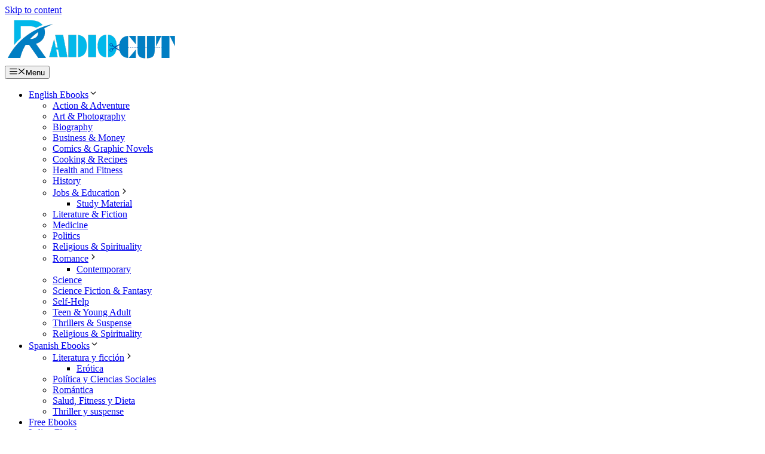

--- FILE ---
content_type: text/html; charset=UTF-8
request_url: https://radiocut.in/book/lies-and-weddings-kevin-kwan/
body_size: 12323
content:
<!DOCTYPE html><html lang="en-US" prefix="og: https://ogp.me/ns#"><head><meta charset="UTF-8"><meta name="viewport" content="width=device-width, initial-scale=1"><title>Download Book Lies and Weddings: Kevin Kwan PDF ePub Mobi</title><meta name="robots" content="follow, index, max-snippet:-1, max-video-preview:-1, max-image-preview:large"/><link rel="canonical" href="https://radiocut.in/book/lies-and-weddings-kevin-kwan/" /><meta property="og:locale" content="en_US" /><meta property="og:type" content="article" /><meta property="og:title" content="Download Book Lies and Weddings: Kevin Kwan PDF ePub Mobi" /><meta property="og:description" content="... &lt;p class=&quot;read-more-container&quot;&gt;&lt;a title=&quot;Lies and Weddings: Kevin Kwan&quot; class=&quot;read-more button&quot; href=&quot;https://radiocut.in/book/lies-and-weddings-kevin-kwan/#more-2171&quot; aria-label=&quot;Read more about Lies and Weddings: Kevin Kwan&quot;&gt;Download &amp; Read Online&lt;/a&gt;&lt;/p&gt;" /><meta property="og:url" content="https://radiocut.in/book/lies-and-weddings-kevin-kwan/" /><meta property="og:site_name" content="Radio Cut" /><meta property="article:section" content="Literature &amp; Fiction" /><meta property="og:image" content="https://radiocut.in/wp-content/uploads/2024/05/Lies-and-Weddings.jpg" /><meta property="og:image:secure_url" content="https://radiocut.in/wp-content/uploads/2024/05/Lies-and-Weddings.jpg" /><meta property="og:image:width" content="320" /><meta property="og:image:height" content="480" /><meta property="og:image:alt" content="Lies and Weddings" /><meta property="og:image:type" content="image/jpeg" /><meta name="twitter:card" content="summary_large_image" /><meta name="twitter:title" content="Download Book Lies and Weddings: Kevin Kwan PDF ePub Mobi" /><meta name="twitter:description" content="... &lt;p class=&quot;read-more-container&quot;&gt;&lt;a title=&quot;Lies and Weddings: Kevin Kwan&quot; class=&quot;read-more button&quot; href=&quot;https://radiocut.in/book/lies-and-weddings-kevin-kwan/#more-2171&quot; aria-label=&quot;Read more about Lies and Weddings: Kevin Kwan&quot;&gt;Download &amp; Read Online&lt;/a&gt;&lt;/p&gt;" /><meta name="twitter:site" content="@admin" /><meta name="twitter:creator" content="@admin" /><meta name="twitter:image" content="https://radiocut.in/wp-content/uploads/2024/05/Lies-and-Weddings.jpg" /><link href='https://fonts.gstatic.com' crossorigin rel='preconnect' /><link href='https://fonts.googleapis.com' crossorigin rel='preconnect' /><link rel="alternate" type="application/rss+xml" title="RadioCut &raquo; Feed" href="https://radiocut.in/feed/" /><link rel="alternate" type="application/rss+xml" title="RadioCut &raquo; Comments Feed" href="https://radiocut.in/comments/feed/" /><link rel="alternate" title="oEmbed (JSON)" type="application/json+oembed" href="https://radiocut.in/wp-json/oembed/1.0/embed?url=https%3A%2F%2Fradiocut.in%2Fbook%2Flies-and-weddings-kevin-kwan%2F" /><link rel="alternate" title="oEmbed (XML)" type="text/xml+oembed" href="https://radiocut.in/wp-json/oembed/1.0/embed?url=https%3A%2F%2Fradiocut.in%2Fbook%2Flies-and-weddings-kevin-kwan%2F&#038;format=xml" /><link data-optimized="2" rel="stylesheet" href="https://radiocut.in/wp-content/litespeed/css/95d68825d2fd5c16ac0bb313f1f39486.css?ver=f5111" /><style id='wp-block-image-inline-css'>.wp-block-image>a,.wp-block-image>figure>a{display:inline-block}.wp-block-image img{box-sizing:border-box;height:auto;max-width:100%;vertical-align:bottom}@media not (prefers-reduced-motion){.wp-block-image img.hide{visibility:hidden}.wp-block-image img.show{animation:show-content-image .4s}}.wp-block-image[style*=border-radius] img,.wp-block-image[style*=border-radius]>a{border-radius:inherit}.wp-block-image.has-custom-border img{box-sizing:border-box}.wp-block-image.aligncenter{text-align:center}.wp-block-image.alignfull>a,.wp-block-image.alignwide>a{width:100%}.wp-block-image.alignfull img,.wp-block-image.alignwide img{height:auto;width:100%}.wp-block-image .aligncenter,.wp-block-image .alignleft,.wp-block-image .alignright,.wp-block-image.aligncenter,.wp-block-image.alignleft,.wp-block-image.alignright{display:table}.wp-block-image .aligncenter>figcaption,.wp-block-image .alignleft>figcaption,.wp-block-image .alignright>figcaption,.wp-block-image.aligncenter>figcaption,.wp-block-image.alignleft>figcaption,.wp-block-image.alignright>figcaption{caption-side:bottom;display:table-caption}.wp-block-image .alignleft{float:left;margin:.5em 1em .5em 0}.wp-block-image .alignright{float:right;margin:.5em 0 .5em 1em}.wp-block-image .aligncenter{margin-left:auto;margin-right:auto}.wp-block-image :where(figcaption){margin-bottom:1em;margin-top:.5em}.wp-block-image.is-style-circle-mask img{border-radius:9999px}@supports ((-webkit-mask-image:none) or (mask-image:none)) or (-webkit-mask-image:none){.wp-block-image.is-style-circle-mask img{border-radius:0;-webkit-mask-image:url('data:image/svg+xml;utf8,<svg viewBox="0 0 100 100" xmlns="http://www.w3.org/2000/svg"><circle cx="50" cy="50" r="50"/></svg>');mask-image:url('data:image/svg+xml;utf8,<svg viewBox="0 0 100 100" xmlns="http://www.w3.org/2000/svg"><circle cx="50" cy="50" r="50"/></svg>');mask-mode:alpha;-webkit-mask-position:center;mask-position:center;-webkit-mask-repeat:no-repeat;mask-repeat:no-repeat;-webkit-mask-size:contain;mask-size:contain}}:root :where(.wp-block-image.is-style-rounded img,.wp-block-image .is-style-rounded img){border-radius:9999px}.wp-block-image figure{margin:0}.wp-lightbox-container{display:flex;flex-direction:column;position:relative}.wp-lightbox-container img{cursor:zoom-in}.wp-lightbox-container img:hover+button{opacity:1}.wp-lightbox-container button{align-items:center;backdrop-filter:blur(16px) saturate(180%);background-color:#5a5a5a40;border:none;border-radius:4px;cursor:zoom-in;display:flex;height:20px;justify-content:center;opacity:0;padding:0;position:absolute;right:16px;text-align:center;top:16px;width:20px;z-index:100}@media not (prefers-reduced-motion){.wp-lightbox-container button{transition:opacity .2s ease}}.wp-lightbox-container button:focus-visible{outline:3px auto #5a5a5a40;outline:3px auto -webkit-focus-ring-color;outline-offset:3px}.wp-lightbox-container button:hover{cursor:pointer;opacity:1}.wp-lightbox-container button:focus{opacity:1}.wp-lightbox-container button:focus,.wp-lightbox-container button:hover,.wp-lightbox-container button:not(:hover):not(:active):not(.has-background){background-color:#5a5a5a40;border:none}.wp-lightbox-overlay{box-sizing:border-box;cursor:zoom-out;height:100vh;left:0;overflow:hidden;position:fixed;top:0;visibility:hidden;width:100%;z-index:100000}.wp-lightbox-overlay .close-button{align-items:center;cursor:pointer;display:flex;justify-content:center;min-height:40px;min-width:40px;padding:0;position:absolute;right:calc(env(safe-area-inset-right) + 16px);top:calc(env(safe-area-inset-top) + 16px);z-index:5000000}.wp-lightbox-overlay .close-button:focus,.wp-lightbox-overlay .close-button:hover,.wp-lightbox-overlay .close-button:not(:hover):not(:active):not(.has-background){background:none;border:none}.wp-lightbox-overlay .lightbox-image-container{height:var(--wp--lightbox-container-height);left:50%;overflow:hidden;position:absolute;top:50%;transform:translate(-50%,-50%);transform-origin:top left;width:var(--wp--lightbox-container-width);z-index:9999999999}.wp-lightbox-overlay .wp-block-image{align-items:center;box-sizing:border-box;display:flex;height:100%;justify-content:center;margin:0;position:relative;transform-origin:0 0;width:100%;z-index:3000000}.wp-lightbox-overlay .wp-block-image img{height:var(--wp--lightbox-image-height);min-height:var(--wp--lightbox-image-height);min-width:var(--wp--lightbox-image-width);width:var(--wp--lightbox-image-width)}.wp-lightbox-overlay .wp-block-image figcaption{display:none}.wp-lightbox-overlay button{background:none;border:none}.wp-lightbox-overlay .scrim{background-color:#fff;height:100%;opacity:.9;position:absolute;width:100%;z-index:2000000}.wp-lightbox-overlay.active{visibility:visible}@media not (prefers-reduced-motion){.wp-lightbox-overlay.active{animation:turn-on-visibility .25s both}.wp-lightbox-overlay.active img{animation:turn-on-visibility .35s both}.wp-lightbox-overlay.show-closing-animation:not(.active){animation:turn-off-visibility .35s both}.wp-lightbox-overlay.show-closing-animation:not(.active) img{animation:turn-off-visibility .25s both}.wp-lightbox-overlay.zoom.active{animation:none;opacity:1;visibility:visible}.wp-lightbox-overlay.zoom.active .lightbox-image-container{animation:lightbox-zoom-in .4s}.wp-lightbox-overlay.zoom.active .lightbox-image-container img{animation:none}.wp-lightbox-overlay.zoom.active .scrim{animation:turn-on-visibility .4s forwards}.wp-lightbox-overlay.zoom.show-closing-animation:not(.active){animation:none}.wp-lightbox-overlay.zoom.show-closing-animation:not(.active) .lightbox-image-container{animation:lightbox-zoom-out .4s}.wp-lightbox-overlay.zoom.show-closing-animation:not(.active) .lightbox-image-container img{animation:none}.wp-lightbox-overlay.zoom.show-closing-animation:not(.active) .scrim{animation:turn-off-visibility .4s forwards}}@keyframes show-content-image{0%{visibility:hidden}99%{visibility:hidden}to{visibility:visible}}@keyframes turn-on-visibility{0%{opacity:0}to{opacity:1}}@keyframes turn-off-visibility{0%{opacity:1;visibility:visible}99%{opacity:0;visibility:visible}to{opacity:0;visibility:hidden}}@keyframes lightbox-zoom-in{0%{transform:translate(calc((-100vw + var(--wp--lightbox-scrollbar-width))/2 + var(--wp--lightbox-initial-left-position)),calc(-50vh + var(--wp--lightbox-initial-top-position))) scale(var(--wp--lightbox-scale))}to{transform:translate(-50%,-50%) scale(1)}}@keyframes lightbox-zoom-out{0%{transform:translate(-50%,-50%) scale(1);visibility:visible}99%{visibility:visible}to{transform:translate(calc((-100vw + var(--wp--lightbox-scrollbar-width))/2 + var(--wp--lightbox-initial-left-position)),calc(-50vh + var(--wp--lightbox-initial-top-position))) scale(var(--wp--lightbox-scale));visibility:hidden}}
/*# sourceURL=https://radiocut.in/wp-includes/blocks/image/style.min.css */</style> <script src="https://radiocut.in/wp-includes/js/jquery/jquery.min.js?ver=3.7.1" id="jquery-core-js"></script> <link rel="https://api.w.org/" href="https://radiocut.in/wp-json/" /><link rel="alternate" title="JSON" type="application/json" href="https://radiocut.in/wp-json/wp/v2/book/2171" /><link rel="EditURI" type="application/rsd+xml" title="RSD" href="https://radiocut.in/xmlrpc.php?rsd" /><meta name="generator" content="WordPress 6.9" /><link rel='shortlink' href='https://radiocut.in/?p=2171' />
 <script src="https://www.googletagmanager.com/gtag/js?id=G-979K50NF8R" defer data-deferred="1"></script> <script src="[data-uri]" defer></script> <meta name="google-site-verification" content="jA7FfxI5hDO51DaHZbCir21La0YcQKztF79Gntc3esk" /> <script async src="https://pagead2.googlesyndication.com/pagead/js/adsbygoogle.js?client=ca-pub-2703151254319086"
     crossorigin="anonymous"></script> <link rel="icon" href="https://radiocut.in/wp-content/uploads/2023/05/cropped-Untitled-design-2-32x32.png" sizes="32x32" /><link rel="icon" href="https://radiocut.in/wp-content/uploads/2023/05/cropped-Untitled-design-2-192x192.png" sizes="192x192" /><link rel="apple-touch-icon" href="https://radiocut.in/wp-content/uploads/2023/05/cropped-Untitled-design-2-180x180.png" /><meta name="msapplication-TileImage" content="https://radiocut.in/wp-content/uploads/2023/05/cropped-Untitled-design-2-270x270.png" /></head><body class="wp-singular book-template-default single single-book postid-2171 wp-custom-logo wp-embed-responsive wp-theme-generatepress post-image-above-header post-image-aligned-center sticky-menu-no-transition sticky-enabled both-sticky-menu postx-page right-sidebar nav-below-header separate-containers header-aligned-left dropdown-hover" itemtype="https://schema.org/Blog" itemscope>
<a class="screen-reader-text skip-link" href="#content" title="Skip to content">Skip to content</a><nav class="auto-hide-sticky has-branding main-navigation grid-container nav-align-right has-menu-bar-items sub-menu-right" id="site-navigation" aria-label="Primary"  itemtype="https://schema.org/SiteNavigationElement" itemscope><div class="inside-navigation grid-container"><div class="navigation-branding"><div class="site-logo">
<a href="https://radiocut.in/" title="RadioCut" rel="home">
<img  class="header-image is-logo-image" alt="RadioCut" src="https://radiocut.in/wp-content/uploads/2023/05/RadioCut.png" title="RadioCut" width="300" height="80" />
</a></div></div>				<button class="menu-toggle" aria-controls="primary-menu" aria-expanded="false">
<span class="gp-icon icon-menu-bars"><svg viewBox="0 0 512 512" aria-hidden="true" xmlns="http://www.w3.org/2000/svg" width="1em" height="1em"><path d="M0 96c0-13.255 10.745-24 24-24h464c13.255 0 24 10.745 24 24s-10.745 24-24 24H24c-13.255 0-24-10.745-24-24zm0 160c0-13.255 10.745-24 24-24h464c13.255 0 24 10.745 24 24s-10.745 24-24 24H24c-13.255 0-24-10.745-24-24zm0 160c0-13.255 10.745-24 24-24h464c13.255 0 24 10.745 24 24s-10.745 24-24 24H24c-13.255 0-24-10.745-24-24z" /></svg><svg viewBox="0 0 512 512" aria-hidden="true" xmlns="http://www.w3.org/2000/svg" width="1em" height="1em"><path d="M71.029 71.029c9.373-9.372 24.569-9.372 33.942 0L256 222.059l151.029-151.03c9.373-9.372 24.569-9.372 33.942 0 9.372 9.373 9.372 24.569 0 33.942L289.941 256l151.03 151.029c9.372 9.373 9.372 24.569 0 33.942-9.373 9.372-24.569 9.372-33.942 0L256 289.941l-151.029 151.03c-9.373 9.372-24.569 9.372-33.942 0-9.372-9.373-9.372-24.569 0-33.942L222.059 256 71.029 104.971c-9.372-9.373-9.372-24.569 0-33.942z" /></svg></span><span class="screen-reader-text">Menu</span>				</button><div id="primary-menu" class="main-nav"><ul id="menu-primary" class=" menu sf-menu"><li id="menu-item-333" class="menu-item menu-item-type-taxonomy menu-item-object-category current-book-ancestor menu-item-has-children menu-item-333"><a href="https://radiocut.in/books-comics-and-novels/">English Ebooks<span role="presentation" class="dropdown-menu-toggle"><span class="gp-icon icon-arrow"><svg viewBox="0 0 330 512" aria-hidden="true" xmlns="http://www.w3.org/2000/svg" width="1em" height="1em"><path d="M305.913 197.085c0 2.266-1.133 4.815-2.833 6.514L171.087 335.593c-1.7 1.7-4.249 2.832-6.515 2.832s-4.815-1.133-6.515-2.832L26.064 203.599c-1.7-1.7-2.832-4.248-2.832-6.514s1.132-4.816 2.832-6.515l14.162-14.163c1.7-1.699 3.966-2.832 6.515-2.832 2.266 0 4.815 1.133 6.515 2.832l111.316 111.317 111.316-111.317c1.7-1.699 4.249-2.832 6.515-2.832s4.815 1.133 6.515 2.832l14.162 14.163c1.7 1.7 2.833 4.249 2.833 6.515z" /></svg></span></span></a><ul class="sub-menu"><li id="menu-item-2060" class="menu-item menu-item-type-taxonomy menu-item-object-category menu-item-2060"><a href="https://radiocut.in/books-comics-and-novels/action-adventure/">Action &amp; Adventure</a></li><li id="menu-item-2061" class="menu-item menu-item-type-taxonomy menu-item-object-category menu-item-2061"><a href="https://radiocut.in/books-comics-and-novels/art-photography/">Art &amp; Photography</a></li><li id="menu-item-1079" class="menu-item menu-item-type-taxonomy menu-item-object-category menu-item-1079"><a href="https://radiocut.in/books-comics-and-novels/biography/">Biography</a></li><li id="menu-item-1077" class="menu-item menu-item-type-taxonomy menu-item-object-category menu-item-1077"><a href="https://radiocut.in/books-comics-and-novels/business-money/">Business &amp; Money</a></li><li id="menu-item-2062" class="menu-item menu-item-type-taxonomy menu-item-object-category menu-item-2062"><a href="https://radiocut.in/books-comics-and-novels/comics-graphic-novels/">Comics &amp; Graphic Novels</a></li><li id="menu-item-1078" class="menu-item menu-item-type-taxonomy menu-item-object-category menu-item-1078"><a href="https://radiocut.in/books-comics-and-novels/cooking-recipes/">Cooking &amp; Recipes</a></li><li id="menu-item-1127" class="menu-item menu-item-type-taxonomy menu-item-object-category menu-item-1127"><a href="https://radiocut.in/books-comics-and-novels/health-and-fitness/">Health and Fitness</a></li><li id="menu-item-2063" class="menu-item menu-item-type-taxonomy menu-item-object-category menu-item-2063"><a href="https://radiocut.in/books-comics-and-novels/history/">History</a></li><li id="menu-item-1916" class="menu-item menu-item-type-taxonomy menu-item-object-category menu-item-has-children menu-item-1916"><a href="https://radiocut.in/books-comics-and-novels/jobs-education/">Jobs &amp; Education<span role="presentation" class="dropdown-menu-toggle"><span class="gp-icon icon-arrow-right"><svg viewBox="0 0 192 512" aria-hidden="true" xmlns="http://www.w3.org/2000/svg" width="1em" height="1em" fill-rule="evenodd" clip-rule="evenodd" stroke-linejoin="round" stroke-miterlimit="1.414"><path d="M178.425 256.001c0 2.266-1.133 4.815-2.832 6.515L43.599 394.509c-1.7 1.7-4.248 2.833-6.514 2.833s-4.816-1.133-6.515-2.833l-14.163-14.162c-1.699-1.7-2.832-3.966-2.832-6.515 0-2.266 1.133-4.815 2.832-6.515l111.317-111.316L16.407 144.685c-1.699-1.7-2.832-4.249-2.832-6.515s1.133-4.815 2.832-6.515l14.163-14.162c1.7-1.7 4.249-2.833 6.515-2.833s4.815 1.133 6.514 2.833l131.994 131.993c1.7 1.7 2.832 4.249 2.832 6.515z" fill-rule="nonzero" /></svg></span></span></a><ul class="sub-menu"><li id="menu-item-1917" class="menu-item menu-item-type-taxonomy menu-item-object-category menu-item-1917"><a href="https://radiocut.in/books-comics-and-novels/jobs-education/study-material/">Study Material</a></li></ul></li><li id="menu-item-1912" class="menu-item menu-item-type-taxonomy menu-item-object-category current-book-ancestor current-menu-parent current-book-parent menu-item-1912"><a href="https://radiocut.in/books-comics-and-novels/literature-fiction/">Literature &amp; Fiction</a></li><li id="menu-item-2064" class="menu-item menu-item-type-taxonomy menu-item-object-category menu-item-2064"><a href="https://radiocut.in/books-comics-and-novels/medicine/">Medicine</a></li><li id="menu-item-1098" class="menu-item menu-item-type-taxonomy menu-item-object-category menu-item-1098"><a href="https://radiocut.in/books-comics-and-novels/politics/">Politics</a></li><li id="menu-item-1923" class="menu-item menu-item-type-taxonomy menu-item-object-category menu-item-1923"><a href="https://radiocut.in/books-comics-and-novels/religious-spiritual/">Religious &amp; Spirituality</a></li><li id="menu-item-1075" class="menu-item menu-item-type-taxonomy menu-item-object-category menu-item-has-children menu-item-1075"><a href="https://radiocut.in/books-comics-and-novels/romance/">Romance<span role="presentation" class="dropdown-menu-toggle"><span class="gp-icon icon-arrow-right"><svg viewBox="0 0 192 512" aria-hidden="true" xmlns="http://www.w3.org/2000/svg" width="1em" height="1em" fill-rule="evenodd" clip-rule="evenodd" stroke-linejoin="round" stroke-miterlimit="1.414"><path d="M178.425 256.001c0 2.266-1.133 4.815-2.832 6.515L43.599 394.509c-1.7 1.7-4.248 2.833-6.514 2.833s-4.816-1.133-6.515-2.833l-14.163-14.162c-1.699-1.7-2.832-3.966-2.832-6.515 0-2.266 1.133-4.815 2.832-6.515l111.317-111.316L16.407 144.685c-1.699-1.7-2.832-4.249-2.832-6.515s1.133-4.815 2.832-6.515l14.163-14.162c1.7-1.7 4.249-2.833 6.515-2.833s4.815 1.133 6.514 2.833l131.994 131.993c1.7 1.7 2.832 4.249 2.832 6.515z" fill-rule="nonzero" /></svg></span></span></a><ul class="sub-menu"><li id="menu-item-1915" class="menu-item menu-item-type-taxonomy menu-item-object-category menu-item-1915"><a href="https://radiocut.in/books-comics-and-novels/romance/contemporary/">Contemporary</a></li></ul></li><li id="menu-item-2065" class="menu-item menu-item-type-taxonomy menu-item-object-category menu-item-2065"><a href="https://radiocut.in/books-comics-and-novels/science/">Science</a></li><li id="menu-item-1913" class="menu-item menu-item-type-taxonomy menu-item-object-category menu-item-1913"><a href="https://radiocut.in/books-comics-and-novels/science-fiction-fantasy/">Science Fiction &amp; Fantasy</a></li><li id="menu-item-2066" class="menu-item menu-item-type-taxonomy menu-item-object-category menu-item-2066"><a href="https://radiocut.in/books-comics-and-novels/self-help/">Self-Help</a></li><li id="menu-item-1914" class="menu-item menu-item-type-taxonomy menu-item-object-category menu-item-1914"><a href="https://radiocut.in/books-comics-and-novels/teen-young-adult/">Teen &amp; Young Adult</a></li><li id="menu-item-1076" class="menu-item menu-item-type-taxonomy menu-item-object-category menu-item-1076"><a href="https://radiocut.in/books-comics-and-novels/thrillers-suspense/">Thrillers &amp; Suspense</a></li><li id="menu-item-1211" class="menu-item menu-item-type-taxonomy menu-item-object-category menu-item-1211"><a href="https://radiocut.in/books-comics-and-novels/religious-spiritual/">Religious &amp; Spirituality</a></li></ul></li><li id="menu-item-1080" class="menu-item menu-item-type-taxonomy menu-item-object-category menu-item-has-children menu-item-1080"><a href="https://radiocut.in/spanish-novel/">Spanish Ebooks<span role="presentation" class="dropdown-menu-toggle"><span class="gp-icon icon-arrow"><svg viewBox="0 0 330 512" aria-hidden="true" xmlns="http://www.w3.org/2000/svg" width="1em" height="1em"><path d="M305.913 197.085c0 2.266-1.133 4.815-2.833 6.514L171.087 335.593c-1.7 1.7-4.249 2.832-6.515 2.832s-4.815-1.133-6.515-2.832L26.064 203.599c-1.7-1.7-2.832-4.248-2.832-6.514s1.132-4.816 2.832-6.515l14.162-14.163c1.7-1.699 3.966-2.832 6.515-2.832 2.266 0 4.815 1.133 6.515 2.832l111.316 111.317 111.316-111.317c1.7-1.699 4.249-2.832 6.515-2.832s4.815 1.133 6.515 2.832l14.162 14.163c1.7 1.7 2.833 4.249 2.833 6.515z" /></svg></span></span></a><ul class="sub-menu"><li id="menu-item-1927" class="menu-item menu-item-type-taxonomy menu-item-object-category menu-item-has-children menu-item-1927"><a href="https://radiocut.in/spanish-novel/literatura-y-ficcion/">Literatura y ficción<span role="presentation" class="dropdown-menu-toggle"><span class="gp-icon icon-arrow-right"><svg viewBox="0 0 192 512" aria-hidden="true" xmlns="http://www.w3.org/2000/svg" width="1em" height="1em" fill-rule="evenodd" clip-rule="evenodd" stroke-linejoin="round" stroke-miterlimit="1.414"><path d="M178.425 256.001c0 2.266-1.133 4.815-2.832 6.515L43.599 394.509c-1.7 1.7-4.248 2.833-6.514 2.833s-4.816-1.133-6.515-2.833l-14.163-14.162c-1.699-1.7-2.832-3.966-2.832-6.515 0-2.266 1.133-4.815 2.832-6.515l111.317-111.316L16.407 144.685c-1.699-1.7-2.832-4.249-2.832-6.515s1.133-4.815 2.832-6.515l14.163-14.162c1.7-1.7 4.249-2.833 6.515-2.833s4.815 1.133 6.514 2.833l131.994 131.993c1.7 1.7 2.832 4.249 2.832 6.515z" fill-rule="nonzero" /></svg></span></span></a><ul class="sub-menu"><li id="menu-item-1928" class="menu-item menu-item-type-taxonomy menu-item-object-category menu-item-1928"><a href="https://radiocut.in/spanish-novel/literatura-y-ficcion/erotica/">Erótica</a></li></ul></li><li id="menu-item-1929" class="menu-item menu-item-type-taxonomy menu-item-object-category menu-item-1929"><a href="https://radiocut.in/spanish-novel/politica-y-ciencias-sociales/">Política y Ciencias Sociales</a></li><li id="menu-item-1931" class="menu-item menu-item-type-taxonomy menu-item-object-category menu-item-1931"><a href="https://radiocut.in/spanish-novel/romantica/">Romántica</a></li><li id="menu-item-1934" class="menu-item menu-item-type-taxonomy menu-item-object-category menu-item-1934"><a href="https://radiocut.in/spanish-novel/salud-fitness-y-dieta/">Salud, Fitness y Dieta</a></li><li id="menu-item-1935" class="menu-item menu-item-type-taxonomy menu-item-object-category menu-item-1935"><a href="https://radiocut.in/spanish-novel/thriller-y-suspense/">Thriller y suspense</a></li></ul></li><li id="menu-item-2164" class="menu-item menu-item-type-taxonomy menu-item-object-books menu-item-2164"><a href="https://radiocut.in/books/free-ebooks/">Free Ebooks</a></li><li id="menu-item-1872" class="menu-item menu-item-type-taxonomy menu-item-object-category menu-item-1872"><a href="https://radiocut.in/libri-in-italiano/">Italian Ebooks</a></li><li id="menu-item-1825" class="menu-item menu-item-type-post_type menu-item-object-page menu-item-1825"><a href="https://radiocut.in/authors/">Authors</a></li></ul></div><div class="menu-bar-items">	<span class="menu-bar-item">
<a href="#" role="button" aria-label="Open search" aria-haspopup="dialog" aria-controls="gp-search" data-gpmodal-trigger="gp-search"><span class="gp-icon icon-search"><svg viewBox="0 0 512 512" aria-hidden="true" xmlns="http://www.w3.org/2000/svg" width="1em" height="1em"><path fill-rule="evenodd" clip-rule="evenodd" d="M208 48c-88.366 0-160 71.634-160 160s71.634 160 160 160 160-71.634 160-160S296.366 48 208 48zM0 208C0 93.125 93.125 0 208 0s208 93.125 208 208c0 48.741-16.765 93.566-44.843 129.024l133.826 134.018c9.366 9.379 9.355 24.575-.025 33.941-9.379 9.366-24.575 9.355-33.941-.025L337.238 370.987C301.747 399.167 256.839 416 208 416 93.125 416 0 322.875 0 208z" /></svg><svg viewBox="0 0 512 512" aria-hidden="true" xmlns="http://www.w3.org/2000/svg" width="1em" height="1em"><path d="M71.029 71.029c9.373-9.372 24.569-9.372 33.942 0L256 222.059l151.029-151.03c9.373-9.372 24.569-9.372 33.942 0 9.372 9.373 9.372 24.569 0 33.942L289.941 256l151.03 151.029c9.372 9.373 9.372 24.569 0 33.942-9.373 9.372-24.569 9.372-33.942 0L256 289.941l-151.029 151.03c-9.373 9.372-24.569 9.372-33.942 0-9.372-9.373-9.372-24.569 0-33.942L222.059 256 71.029 104.971c-9.372-9.373-9.372-24.569 0-33.942z" /></svg></span></a>
</span></div></div></nav><div class="site grid-container container hfeed" id="page"><div class="site-content" id="content"><div class="content-area" id="primary"><main class="site-main" id="main"><article id="post-2171" class="post-2171 book type-book status-publish has-post-thumbnail hentry category-literature-fiction authors-kevin-kwan books-free-ebooks" itemtype="https://schema.org/CreativeWork" itemscope><div class="inside-article"><header class="entry-header"><h1 class="entry-title" itemprop="headline">Lies and Weddings: Kevin Kwan</h1></header><div class="entry-content" itemprop="text"><div class="wp-block-kadence-image kb-image2171_81464f-78"><figure class="aligncenter"><img fetchpriority="high" decoding="async" width="320" height="480" src="https://radiocut.in/wp-content/uploads/2024/05/Lies-and-Weddings.jpg" alt="Lies and Weddings" class="kb-img wp-image-2172" srcset="https://radiocut.in/wp-content/uploads/2024/05/Lies-and-Weddings.jpg 320w, https://radiocut.in/wp-content/uploads/2024/05/Lies-and-Weddings-200x300.jpg 200w" sizes="(max-width: 320px) 100vw, 320px" /></figure></div><p class="has-text-align-center"><strong>Author:</strong> <a href="https://radiocut.in/authors/kevin-kwan/">Kevin Kwan</a><br><strong>Language:</strong> English<br><strong>Pages:</strong> 448<br><strong>Filetype:</strong> PDF, ePub, Mobi, Audiobook<br><strong>Size:</strong> 3741 KB</p><p class="has-text-align-center has-text-color has-link-color wp-elements-4d4c15fab7a793df37d238e0e155a8e7" style="color:#33495d;font-size:18px"><strong>Free Download Links</strong></p><div class="wp-block-kadence-advancedbtn kb-buttons-wrap kb-btns2171_38709f-25"><a class="kb-button kt-button button kb-btn2171_185226-cf kt-btn-size-small kt-btn-width-type-auto kb-btn-global-fill  kt-btn-has-text-true kt-btn-has-svg-true  wp-block-kadence-singlebtn" href="https://radiocut.in/download-free-pdf/"><span class="kt-btn-inner-text">PDF</span><span class="kb-svg-icon-wrap kb-svg-icon-fe_download kt-btn-icon-side-right"><svg viewBox="0 0 24 24"  fill="none" stroke="currentColor" stroke-width="2" stroke-linecap="round" stroke-linejoin="round" xmlns="http://www.w3.org/2000/svg"  aria-hidden="true"><path d="M21 15v4a2 2 0 0 1-2 2H5a2 2 0 0 1-2-2v-4"/><polyline points="7 10 12 15 17 10"/><line x1="12" y1="15" x2="12" y2="3"/></svg></span></a><a class="kb-button kt-button button kb-btn2171_ccdb29-b1 kt-btn-size-small kt-btn-width-type-auto kb-btn-global-fill  kt-btn-has-text-true kt-btn-has-svg-true  wp-block-kadence-singlebtn" href="https://radiocut.in/download-free-pdf/"><span class="kt-btn-inner-text">ePub</span><span class="kb-svg-icon-wrap kb-svg-icon-fe_download kt-btn-icon-side-right"><svg viewBox="0 0 24 24"  fill="none" stroke="currentColor" stroke-width="2" stroke-linecap="round" stroke-linejoin="round" xmlns="http://www.w3.org/2000/svg"  aria-hidden="true"><path d="M21 15v4a2 2 0 0 1-2 2H5a2 2 0 0 1-2-2v-4"/><polyline points="7 10 12 15 17 10"/><line x1="12" y1="15" x2="12" y2="3"/></svg></span></a><a class="kb-button kt-button button kb-btn2171_52b776-f3 kt-btn-size-small kt-btn-width-type-auto kb-btn-global-fill  kt-btn-has-text-true kt-btn-has-svg-true  wp-block-kadence-singlebtn" href="https://radiocut.in/download-free-pdf/"><span class="kt-btn-inner-text">Mobi</span><span class="kb-svg-icon-wrap kb-svg-icon-fe_download kt-btn-icon-side-right"><svg viewBox="0 0 24 24"  fill="none" stroke="currentColor" stroke-width="2" stroke-linecap="round" stroke-linejoin="round" xmlns="http://www.w3.org/2000/svg"  aria-hidden="true"><path d="M21 15v4a2 2 0 0 1-2 2H5a2 2 0 0 1-2-2v-4"/><polyline points="7 10 12 15 17 10"/><line x1="12" y1="15" x2="12" y2="3"/></svg></span></a><a class="kb-button kt-button button kb-btn2171_94ad39-04 kt-btn-size-small kt-btn-width-type-auto kb-btn-global-fill  kt-btn-has-text-true kt-btn-has-svg-true  wp-block-kadence-singlebtn" href="https://radiocut.in/download-free-pdf/"><span class="kt-btn-inner-text">Read Online</span><span class="kb-svg-icon-wrap kb-svg-icon-fas_book-reader kt-btn-icon-side-right"><svg viewBox="0 0 512 512"  fill="currentColor" xmlns="http://www.w3.org/2000/svg"  aria-hidden="true"><path d="M352 96c0-53.02-42.98-96-96-96s-96 42.98-96 96 42.98 96 96 96 96-42.98 96-96zM233.59 241.1c-59.33-36.32-155.43-46.3-203.79-49.05C13.55 191.13 0 203.51 0 219.14v222.8c0 14.33 11.59 26.28 26.49 27.05 43.66 2.29 131.99 10.68 193.04 41.43 9.37 4.72 20.48-1.71 20.48-11.87V252.56c-.01-4.67-2.32-8.95-6.42-11.46zm248.61-49.05c-48.35 2.74-144.46 12.73-203.78 49.05-4.1 2.51-6.41 6.96-6.41 11.63v245.79c0 10.19 11.14 16.63 20.54 11.9 61.04-30.72 149.32-39.11 192.97-41.4 14.9-.78 26.49-12.73 26.49-27.06V219.14c-.01-15.63-13.56-28.01-29.81-27.09z"/></svg></span></a><a class="kb-button kt-button button kb-btn2171_fa345e-91 kt-btn-size-small kt-btn-width-type-auto kb-btn-global-fill  kt-btn-has-text-true kt-btn-has-svg-true  wp-block-kadence-singlebtn" href="https://radiocut.in/download-free-pdf/"><span class="kt-btn-inner-text">Audiobook</span><span class="kb-svg-icon-wrap kb-svg-icon-fas_file-audio kt-btn-icon-side-right"><svg viewBox="0 0 384 512"  fill="currentColor" xmlns="http://www.w3.org/2000/svg"  aria-hidden="true"><path d="M224 136V0H24C10.7 0 0 10.7 0 24v464c0 13.3 10.7 24 24 24h336c13.3 0 24-10.7 24-24V160H248c-13.2 0-24-10.8-24-24zm-64 268c0 10.7-12.9 16-20.5 8.5L104 376H76c-6.6 0-12-5.4-12-12v-56c0-6.6 5.4-12 12-12h28l35.5-36.5c7.6-7.6 20.5-2.2 20.5 8.5v136zm33.2-47.6c9.1-9.3 9.1-24.1 0-33.4-22.1-22.8 12.2-56.2 34.4-33.5 27.2 27.9 27.2 72.4 0 100.4-21.8 22.3-56.9-10.4-34.4-33.5zm86-117.1c54.4 55.9 54.4 144.8 0 200.8-21.8 22.4-57-10.3-34.4-33.5 36.2-37.2 36.3-96.5 0-133.8-22.1-22.8 12.3-56.3 34.4-33.5zM384 121.9v6.1H256V0h6.1c6.4 0 12.5 2.5 17 7l97.9 98c4.5 4.5 7 10.6 7 16.9z"/></svg></span></a></div><h3 class="wp-block-heading has-text-align-center">Synopsis</h3><p class="has-text-align-center" style="font-size:14px">Rufus Leung Gresham, future Earl of Greshambury and son of a former Hong Kong supermodel has a problem: the legendary Gresham Trust has been depleted by decades of profligate spending, and behind all the magazine covers and Instagram stories manors and yachts lies nothing more than a gargantuan mountain of debt. The only solution, put forth by Rufus’s scheming mother, is for Rufus to attend his sister’s wedding at a luxury eco-resort, a veritable who’s-who of sultans, barons, and oligarchs, and seduce a woman with money. Should he marry Solène de Courcy, a French hotel heiress with honey blond tresses and a royal bloodline? Should he pursue Martha Dung, the tattooed venture capital genius who passes out billions like lollipops? Or should he follow his heart, betray his family, squander his legacy, and finally confess his love to the literal girl next door, the humble daughter of a doctor, Eden Tong? When a volcanic eruption burns through the nuptials and a hot mic exposes a secret tryst, the Gresham family plans—and their reputation—go up in flames. Can the once-great dukedom rise from the ashes? Or will a secret tragedy, hidden for two decades, reveal a shocking twist? In a globetrotting tale that takes us from the black sand beaches of Hawaii to the skies of Marrakech, from the glitzy bachelor pads of Los Angeles to the inner sanctums of England’s oldest family estates, Kevin Kwan unfurls a juicy, hilarious, sophisticated and thrillingly plotted story of love, money, murder, sex, and the lies we tell about them all.</p></div></div></article></main></div><div class="widget-area sidebar is-right-sidebar" id="right-sidebar"><div class="inside-right-sidebar"><aside id="block-85" class="widget inner-padding widget_block widget_search"><form role="search" method="get" action="https://radiocut.in/" class="wp-block-search__no-button wp-block-search"    ><label class="wp-block-search__label screen-reader-text" for="wp-block-search__input-1" >Search</label><div class="wp-block-search__inside-wrapper" ><input class="wp-block-search__input" id="wp-block-search__input-1" placeholder="Search eBooks, Author" value="" type="search" name="s" required /></div></form></aside><aside id="block-91" class="widget inner-padding widget_block"><h2 class="widget-title">Books by Category</h2><div class="wp-widget-group__inner-blocks"><ul class="wp-block-categories-list wp-block-categories"><li class="cat-item cat-item-154"><a href="https://radiocut.in/books-comics-and-novels/art-photography/">Art &amp; Photography</a></li><li class="cat-item cat-item-74"><a href="https://radiocut.in/books-comics-and-novels/biography/">Biography</a></li><li class="cat-item cat-item-22"><a href="https://radiocut.in/books-comics-and-novels/">Books, Comics and Novels</a></li><li class="cat-item cat-item-54"><a href="https://radiocut.in/books-comics-and-novels/business-money/">Business &amp; Money</a></li><li class="cat-item cat-item-140"><a href="https://radiocut.in/books-comics-and-novels/romance/contemporary/">Contemporary</a></li><li class="cat-item cat-item-48"><a href="https://radiocut.in/books-comics-and-novels/cooking-recipes/">Cooking &amp; Recipes</a></li><li class="cat-item cat-item-142"><a href="https://radiocut.in/spanish-novel/literatura-y-ficcion/erotica/">Erótica</a></li><li class="cat-item cat-item-84"><a href="https://radiocut.in/books-comics-and-novels/health-and-fitness/">Health and Fitness</a></li><li class="cat-item cat-item-155"><a href="https://radiocut.in/books-comics-and-novels/history/">History</a></li><li class="cat-item cat-item-145"><a href="https://radiocut.in/libri-in-italiano/">Italian Ebooks</a></li><li class="cat-item cat-item-141"><a href="https://radiocut.in/spanish-novel/literatura-y-ficcion/">Literatura y ficción</a></li><li class="cat-item cat-item-143"><a href="https://radiocut.in/books-comics-and-novels/literature-fiction/">Literature &amp; Fiction</a></li><li class="cat-item cat-item-132"><a href="https://radiocut.in/spanish-novel/politica-y-ciencias-sociales/">Política y Ciencias Sociales</a></li><li class="cat-item cat-item-79"><a href="https://radiocut.in/books-comics-and-novels/politics/">Politics</a></li><li class="cat-item cat-item-128"><a href="https://radiocut.in/books-comics-and-novels/religious-spiritual/">Religious &amp; Spirituality</a></li><li class="cat-item cat-item-49"><a href="https://radiocut.in/books-comics-and-novels/romance/">Romance</a></li><li class="cat-item cat-item-130"><a href="https://radiocut.in/spanish-novel/romantica/">Romántica</a></li><li class="cat-item cat-item-146"><a href="https://radiocut.in/books-comics-and-novels/science-fiction-fantasy/">Science Fiction &amp; Fantasy</a></li><li class="cat-item cat-item-38"><a href="https://radiocut.in/spanish-novel/">Spanish Ebooks</a></li><li class="cat-item cat-item-37"><a href="https://radiocut.in/books-comics-and-novels/jobs-education/study-material/">Study Material</a></li><li class="cat-item cat-item-144"><a href="https://radiocut.in/books-comics-and-novels/teen-young-adult/">Teen &amp; Young Adult</a></li><li class="cat-item cat-item-134"><a href="https://radiocut.in/spanish-novel/thriller-y-suspense/">Thriller y suspense</a></li><li class="cat-item cat-item-61"><a href="https://radiocut.in/books-comics-and-novels/thrillers-suspense/">Thrillers &amp; Suspense</a></li></ul></div></aside></div></div></div></div><div class="site-footer grid-container footer-bar-active footer-bar-align-center"><footer class="site-info" aria-label="Site"  itemtype="https://schema.org/WPFooter" itemscope><div class="inside-site-info"><div class="footer-bar"><aside id="block-86" class="widget inner-padding widget_block"><div class="kb-row-layout-wrap kb-row-layout-idblock-86_c9821d-dd alignnone wp-block-kadence-rowlayout"><div class="kt-row-column-wrap kt-has-1-columns kt-row-layout-equal kt-tab-layout-inherit kt-mobile-layout-row kt-row-valign-top"><div class="wp-block-kadence-column kadence-column290a83-c5"><div class="kt-inside-inner-col"><div class="wp-block-group"><div class="wp-block-group__inner-container is-layout-constrained wp-block-group-is-layout-constrained"><figure class="wp-block-image size-full is-resized"><img loading="lazy" decoding="async" width="300" height="80" src="https://radiocut.in/wp-content/uploads/2023/05/RadioCut.png" alt="RadioCut" class="wp-image-304" style="width:194px;height:52px"/></figure><p><a href="https://radiocut.in/about-us/">RadioCut</a> is your one-stop destination to read free educational resources, books, and novels in PDF &amp; EPUB format on various genres.</p><p><strong>Email:</strong> <a href="/cdn-cgi/l/email-protection" class="__cf_email__" data-cfemail="267447424f49455352084f4866414b474f4a0845494b">[email&#160;protected]</a></p><p class="has-text-align-center"><strong>Follow us on</strong></p><ul class="wp-block-social-links aligncenter is-style-default is-horizontal is-content-justification-center is-layout-flex wp-container-core-social-links-is-layout-937ffba9 wp-block-social-links-is-layout-flex"><li class="wp-social-link wp-social-link-facebook  wp-block-social-link"><a rel="noopener nofollow" target="_blank" href="https://www.facebook.com/radiocut.in" class="wp-block-social-link-anchor"><svg width="24" height="24" viewBox="0 0 24 24" version="1.1" xmlns="http://www.w3.org/2000/svg" aria-hidden="true" focusable="false"><path d="M12 2C6.5 2 2 6.5 2 12c0 5 3.7 9.1 8.4 9.9v-7H7.9V12h2.5V9.8c0-2.5 1.5-3.9 3.8-3.9 1.1 0 2.2.2 2.2.2v2.5h-1.3c-1.2 0-1.6.8-1.6 1.6V12h2.8l-.4 2.9h-2.3v7C18.3 21.1 22 17 22 12c0-5.5-4.5-10-10-10z"></path></svg><span class="wp-block-social-link-label screen-reader-text">Facebook</span></a></li><li class="wp-social-link wp-social-link-twitter  wp-block-social-link"><a rel="noopener nofollow" target="_blank" href="https://twitter.com/radiocut_in" class="wp-block-social-link-anchor"><svg width="24" height="24" viewBox="0 0 24 24" version="1.1" xmlns="http://www.w3.org/2000/svg" aria-hidden="true" focusable="false"><path d="M22.23,5.924c-0.736,0.326-1.527,0.547-2.357,0.646c0.847-0.508,1.498-1.312,1.804-2.27 c-0.793,0.47-1.671,0.812-2.606,0.996C18.324,4.498,17.257,4,16.077,4c-2.266,0-4.103,1.837-4.103,4.103 c0,0.322,0.036,0.635,0.106,0.935C8.67,8.867,5.647,7.234,3.623,4.751C3.27,5.357,3.067,6.062,3.067,6.814 c0,1.424,0.724,2.679,1.825,3.415c-0.673-0.021-1.305-0.206-1.859-0.513c0,0.017,0,0.034,0,0.052c0,1.988,1.414,3.647,3.292,4.023 c-0.344,0.094-0.707,0.144-1.081,0.144c-0.264,0-0.521-0.026-0.772-0.074c0.522,1.63,2.038,2.816,3.833,2.85 c-1.404,1.1-3.174,1.756-5.096,1.756c-0.331,0-0.658-0.019-0.979-0.057c1.816,1.164,3.973,1.843,6.29,1.843 c7.547,0,11.675-6.252,11.675-11.675c0-0.178-0.004-0.355-0.012-0.531C20.985,7.47,21.68,6.747,22.23,5.924z"></path></svg><span class="wp-block-social-link-label screen-reader-text">Twitter</span></a></li><li class="wp-social-link wp-social-link-telegram  wp-block-social-link"><a rel="noopener nofollow" target="_blank" href="https://telegram.me/radiocut" class="wp-block-social-link-anchor"><svg width="24" height="24" viewBox="0 0 128 128" version="1.1" xmlns="http://www.w3.org/2000/svg" aria-hidden="true" focusable="false"><path d="M28.9700376,63.3244248 C47.6273373,55.1957357 60.0684594,49.8368063 66.2934036,47.2476366 C84.0668845,39.855031 87.7600616,38.5708563 90.1672227,38.528 C90.6966555,38.5191258 91.8804274,38.6503351 92.6472251,39.2725385 C93.294694,39.7979149 93.4728387,40.5076237 93.5580865,41.0057381 C93.6433345,41.5038525 93.7494885,42.63857 93.6651041,43.5252052 C92.7019529,53.6451182 88.5344133,78.2034783 86.4142057,89.5379542 C85.5170662,94.3339958 83.750571,95.9420841 82.0403991,96.0994568 C78.3237996,96.4414641 75.5015827,93.6432685 71.9018743,91.2836143 C66.2690414,87.5912212 63.0868492,85.2926952 57.6192095,81.6896017 C51.3004058,77.5256038 55.3966232,75.2369981 58.9976911,71.4967761 C59.9401076,70.5179421 76.3155302,55.6232293 76.6324771,54.2720454 C76.6721165,54.1030573 76.7089039,53.4731496 76.3346867,53.1405352 C75.9604695,52.8079208 75.4081573,52.921662 75.0095933,53.0121213 C74.444641,53.1403447 65.4461175,59.0880351 48.0140228,70.8551922 C45.4598218,72.6091037 43.1463059,73.4636682 41.0734751,73.4188859 C38.7883453,73.3695169 34.3926725,72.1268388 31.1249416,71.0646282 C27.1169366,69.7617838 23.931454,69.0729605 24.208838,66.8603276 C24.3533167,65.7078514 25.9403832,64.5292172 28.9700376,63.3244248 Z" /></svg><span class="wp-block-social-link-label screen-reader-text">Telegram</span></a></li><li class="wp-social-link wp-social-link-instagram  wp-block-social-link"><a rel="noopener nofollow" target="_blank" href="https://www.instagram.com/radiocut.in/" class="wp-block-social-link-anchor"><svg width="24" height="24" viewBox="0 0 24 24" version="1.1" xmlns="http://www.w3.org/2000/svg" aria-hidden="true" focusable="false"><path d="M12,4.622c2.403,0,2.688,0.009,3.637,0.052c0.877,0.04,1.354,0.187,1.671,0.31c0.42,0.163,0.72,0.358,1.035,0.673 c0.315,0.315,0.51,0.615,0.673,1.035c0.123,0.317,0.27,0.794,0.31,1.671c0.043,0.949,0.052,1.234,0.052,3.637 s-0.009,2.688-0.052,3.637c-0.04,0.877-0.187,1.354-0.31,1.671c-0.163,0.42-0.358,0.72-0.673,1.035 c-0.315,0.315-0.615,0.51-1.035,0.673c-0.317,0.123-0.794,0.27-1.671,0.31c-0.949,0.043-1.233,0.052-3.637,0.052 s-2.688-0.009-3.637-0.052c-0.877-0.04-1.354-0.187-1.671-0.31c-0.42-0.163-0.72-0.358-1.035-0.673 c-0.315-0.315-0.51-0.615-0.673-1.035c-0.123-0.317-0.27-0.794-0.31-1.671C4.631,14.688,4.622,14.403,4.622,12 s0.009-2.688,0.052-3.637c0.04-0.877,0.187-1.354,0.31-1.671c0.163-0.42,0.358-0.72,0.673-1.035 c0.315-0.315,0.615-0.51,1.035-0.673c0.317-0.123,0.794-0.27,1.671-0.31C9.312,4.631,9.597,4.622,12,4.622 M12,3 C9.556,3,9.249,3.01,8.289,3.054C7.331,3.098,6.677,3.25,6.105,3.472C5.513,3.702,5.011,4.01,4.511,4.511 c-0.5,0.5-0.808,1.002-1.038,1.594C3.25,6.677,3.098,7.331,3.054,8.289C3.01,9.249,3,9.556,3,12c0,2.444,0.01,2.751,0.054,3.711 c0.044,0.958,0.196,1.612,0.418,2.185c0.23,0.592,0.538,1.094,1.038,1.594c0.5,0.5,1.002,0.808,1.594,1.038 c0.572,0.222,1.227,0.375,2.185,0.418C9.249,20.99,9.556,21,12,21s2.751-0.01,3.711-0.054c0.958-0.044,1.612-0.196,2.185-0.418 c0.592-0.23,1.094-0.538,1.594-1.038c0.5-0.5,0.808-1.002,1.038-1.594c0.222-0.572,0.375-1.227,0.418-2.185 C20.99,14.751,21,14.444,21,12s-0.01-2.751-0.054-3.711c-0.044-0.958-0.196-1.612-0.418-2.185c-0.23-0.592-0.538-1.094-1.038-1.594 c-0.5-0.5-1.002-0.808-1.594-1.038c-0.572-0.222-1.227-0.375-2.185-0.418C14.751,3.01,14.444,3,12,3L12,3z M12,7.378 c-2.552,0-4.622,2.069-4.622,4.622S9.448,16.622,12,16.622s4.622-2.069,4.622-4.622S14.552,7.378,12,7.378z M12,15 c-1.657,0-3-1.343-3-3s1.343-3,3-3s3,1.343,3,3S13.657,15,12,15z M16.804,6.116c-0.596,0-1.08,0.484-1.08,1.08 s0.484,1.08,1.08,1.08c0.596,0,1.08-0.484,1.08-1.08S17.401,6.116,16.804,6.116z"></path></svg><span class="wp-block-social-link-label screen-reader-text">Instagram</span></a></li><li class="wp-social-link wp-social-link-mail  wp-block-social-link"><a rel="noopener nofollow" target="_blank" href="/cdn-cgi/l/email-protection#88fae9aeabb9b8b8b3e1e7ebfdaeabb9b9beb3aeabb8bcbeb3aeabb9b8bdb3aeabb9b9b8b3aeabb8bebcb3efe5e9aeabb9b8bdb3e4aeabb8bcbeb3aeabb8b1b1b3aeabb9b9b9b3e5" class="wp-block-social-link-anchor"><svg width="24" height="24" viewBox="0 0 24 24" version="1.1" xmlns="http://www.w3.org/2000/svg" aria-hidden="true" focusable="false"><path d="M19,5H5c-1.1,0-2,.9-2,2v10c0,1.1.9,2,2,2h14c1.1,0,2-.9,2-2V7c0-1.1-.9-2-2-2zm.5,12c0,.3-.2.5-.5.5H5c-.3,0-.5-.2-.5-.5V9.8l7.5,5.6,7.5-5.6V17zm0-9.1L12,13.6,4.5,7.9V7c0-.3.2-.5.5-.5h14c.3,0,.5.2.5.5v.9z"></path></svg><span class="wp-block-social-link-label screen-reader-text">Mail</span></a></li></ul></div></div></div></div></div></div></aside><aside id="block-90" class="widget inner-padding widget_block widget_text"><p><strong><a href="https://radiocut.in/advertise-with-us-write-for-us-guest-post/">Advertise with Us</a> | <a href="https://radiocut.in/about-us/">About Us</a> | <a href="https://radiocut.in/contact/">Contact Us</a> | <a href="https://radiocut.in/dmca-policy/">DMCA Policy</a> | <a href="https://radiocut.in/privacy-policy/">Privacy Policy</a> | <a href="https://radiocut.in/disclaimer/">Disclaimer</a></strong></p></aside></div><div class="copyright-bar">
Copyright &copy; 2019-2026 <a href="https://radiocut.in/">Radiocut</a>: Radiocut is a participant in the Amazon Services LLC Associates Program, an affiliate advertising program designed to provide a means for us to earn fees by linking to Amazon.com and affiliated sites.</div></div></footer></div> <script data-cfasync="false" src="/cdn-cgi/scripts/5c5dd728/cloudflare-static/email-decode.min.js"></script><script type="speculationrules">{"prefetch":[{"source":"document","where":{"and":[{"href_matches":"/*"},{"not":{"href_matches":["/wp-*.php","/wp-admin/*","/wp-content/uploads/*","/wp-content/*","/wp-content/plugins/*","/wp-content/themes/generatepress/*","/*\\?(.+)"]}},{"not":{"selector_matches":"a[rel~=\"nofollow\"]"}},{"not":{"selector_matches":".no-prefetch, .no-prefetch a"}}]},"eagerness":"conservative"}]}</script> <div class="gp-modal gp-search-modal" id="gp-search" role="dialog" aria-modal="true" aria-label="Search"><div class="gp-modal__overlay" tabindex="-1" data-gpmodal-close><div class="gp-modal__container"><form role="search" method="get" class="search-modal-form" action="https://radiocut.in/">
<label for="search-modal-input" class="screen-reader-text">Search for:</label><div class="search-modal-fields">
<input id="search-modal-input" type="search" class="search-field" placeholder="Search &hellip;" value="" name="s" />
<button aria-label="Search"><span class="gp-icon icon-search"><svg viewBox="0 0 512 512" aria-hidden="true" xmlns="http://www.w3.org/2000/svg" width="1em" height="1em"><path fill-rule="evenodd" clip-rule="evenodd" d="M208 48c-88.366 0-160 71.634-160 160s71.634 160 160 160 160-71.634 160-160S296.366 48 208 48zM0 208C0 93.125 93.125 0 208 0s208 93.125 208 208c0 48.741-16.765 93.566-44.843 129.024l133.826 134.018c9.366 9.379 9.355 24.575-.025 33.941-9.379 9.366-24.575 9.355-33.941-.025L337.238 370.987C301.747 399.167 256.839 416 208 416 93.125 416 0 322.875 0 208z" /></svg></span></button></div></form></div></div></div> <script data-optimized="1" src="https://radiocut.in/wp-content/litespeed/js/7340f9546c9cdaaf3fc37276fa663458.js?ver=f5111" defer></script><script defer src="https://static.cloudflareinsights.com/beacon.min.js/vcd15cbe7772f49c399c6a5babf22c1241717689176015" integrity="sha512-ZpsOmlRQV6y907TI0dKBHq9Md29nnaEIPlkf84rnaERnq6zvWvPUqr2ft8M1aS28oN72PdrCzSjY4U6VaAw1EQ==" data-cf-beacon='{"version":"2024.11.0","token":"01f094c0b68449b3be94d562294865af","r":1,"server_timing":{"name":{"cfCacheStatus":true,"cfEdge":true,"cfExtPri":true,"cfL4":true,"cfOrigin":true,"cfSpeedBrain":true},"location_startswith":null}}' crossorigin="anonymous"></script>
</body></html>
<!-- Page optimized by LiteSpeed Cache @2026-01-31 04:27:42 -->

<!-- Page cached by LiteSpeed Cache 7.7 on 2026-01-31 04:27:42 -->

--- FILE ---
content_type: text/html; charset=utf-8
request_url: https://www.google.com/recaptcha/api2/aframe
body_size: 268
content:
<!DOCTYPE HTML><html><head><meta http-equiv="content-type" content="text/html; charset=UTF-8"></head><body><script nonce="YjZtfEO0KQQUtuN4hmW87w">/** Anti-fraud and anti-abuse applications only. See google.com/recaptcha */ try{var clients={'sodar':'https://pagead2.googlesyndication.com/pagead/sodar?'};window.addEventListener("message",function(a){try{if(a.source===window.parent){var b=JSON.parse(a.data);var c=clients[b['id']];if(c){var d=document.createElement('img');d.src=c+b['params']+'&rc='+(localStorage.getItem("rc::a")?sessionStorage.getItem("rc::b"):"");window.document.body.appendChild(d);sessionStorage.setItem("rc::e",parseInt(sessionStorage.getItem("rc::e")||0)+1);localStorage.setItem("rc::h",'1769813883088');}}}catch(b){}});window.parent.postMessage("_grecaptcha_ready", "*");}catch(b){}</script></body></html>